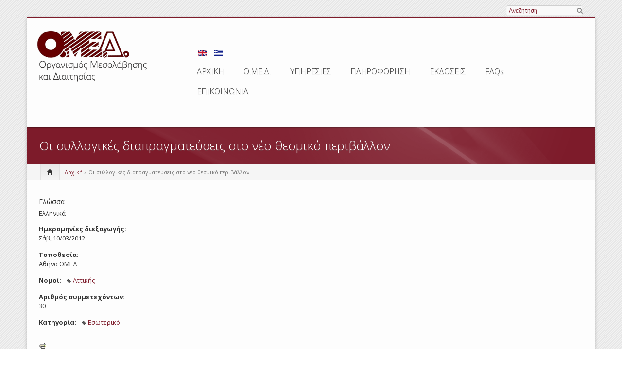

--- FILE ---
content_type: text/html; charset=utf-8
request_url: https://omed.gr/el/node/4262
body_size: 13119
content:
<!DOCTYPE html PUBLIC "-//W3C//DTD XHTML+RDFa 1.0//EN"
  "http://www.w3.org/MarkUp/DTD/xhtml-rdfa-1.dtd">
<html xmlns="http://www.w3.org/1999/xhtml" xml:lang="el" version="XHTML+RDFa 1.0" dir="ltr"
  xmlns:content="http://purl.org/rss/1.0/modules/content/"
  xmlns:dc="http://purl.org/dc/terms/"
  xmlns:foaf="http://xmlns.com/foaf/0.1/"
  xmlns:og="http://ogp.me/ns#"
  xmlns:rdfs="http://www.w3.org/2000/01/rdf-schema#"
  xmlns:sioc="http://rdfs.org/sioc/ns#"
  xmlns:sioct="http://rdfs.org/sioc/types#"
  xmlns:skos="http://www.w3.org/2004/02/skos/core#"
  xmlns:xsd="http://www.w3.org/2001/XMLSchema#">

<head profile="http://www.w3.org/1999/xhtml/vocab">
    <meta http-equiv="content-type" content="text/html; charset=utf-8" />
    <meta name="viewport" content="width=device-width, initial-scale=1.0"/>
    <meta http-equiv="Content-Type" content="text/html; charset=utf-8" />
<meta name="Generator" content="Drupal 7 (http://drupal.org)" />
<link rel="canonical" href="/el/node/4262" />
<link rel="shortlink" href="/el/node/4262" />
<link rel="shortcut icon" href="https://www.omed.gr/sites/default/files/favicon_3.ico" type="image/vnd.microsoft.icon" />
   
    <title>Οι συλλογικές διαπραγματεύσεις στο νέο θεσμικό περιβάλλον | ΟΜΕΔ</title>
    
    <style type="text/css" media="all">
@import url("https://www.omed.gr/modules/system/system.base.css?st0ds8");
@import url("https://www.omed.gr/modules/system/system.menus.css?st0ds8");
@import url("https://www.omed.gr/modules/system/system.messages.css?st0ds8");
@import url("https://www.omed.gr/modules/system/system.theme.css?st0ds8");
</style>
<style type="text/css" media="all">
@import url("https://www.omed.gr/sites/all/modules/simplenews/simplenews.css?st0ds8");
@import url("https://www.omed.gr/modules/aggregator/aggregator.css?st0ds8");
@import url("https://www.omed.gr/modules/book/book.css?st0ds8");
@import url("https://www.omed.gr/sites/all/modules/calendar/css/calendar_multiday.css?st0ds8");
@import url("https://www.omed.gr/modules/comment/comment.css?st0ds8");
@import url("https://www.omed.gr/modules/field/theme/field.css?st0ds8");
@import url("https://www.omed.gr/modules/node/node.css?st0ds8");
@import url("https://www.omed.gr/modules/search/search.css?st0ds8");
@import url("https://www.omed.gr/sites/all/modules/sheetnode/socialcalc/socialcalc.css?st0ds8");
@import url("https://www.omed.gr/sites/all/modules/sheetnode/sheetnode.css?st0ds8");
@import url("https://www.omed.gr/modules/user/user.css?st0ds8");
@import url("https://www.omed.gr/sites/all/modules/views/css/views.css?st0ds8");
@import url("https://www.omed.gr/sites/all/modules/ckeditor/css/ckeditor.css?st0ds8");
@import url("https://www.omed.gr/sites/all/themes/icompany/sliders/iview/css/iview.css?st0ds8");
@import url("https://www.omed.gr/sites/all/themes/icompany/sliders/iview/css/skin4/style.css?st0ds8");
</style>
<style type="text/css" media="all">
@import url("https://www.omed.gr/sites/all/modules/colorbox/styles/default/colorbox_style.css?st0ds8");
@import url("https://www.omed.gr/sites/all/modules/ctools/css/ctools.css?st0ds8");
@import url("https://www.omed.gr/sites/all/modules/print/print_ui/css/print_ui.theme.css?st0ds8");
@import url("https://www.omed.gr/modules/locale/locale.css?st0ds8");
@import url("https://www.omed.gr/sites/all/modules/date/date_api/date.css?st0ds8");
</style>
<style type="text/css" media="all">
@import url("https://www.omed.gr/sites/all/themes/icompany/css/bootstrap.css?st0ds8");
@import url("https://www.omed.gr/sites/all/themes/icompany/css/superfish.css?st0ds8");
@import url("https://www.omed.gr/sites/all/themes/icompany/style.css?st0ds8");
@import url("https://www.omed.gr/sites/all/themes/icompany/customize_icompany.css?st0ds8");
@import url("https://www.omed.gr/sites/all/themes/icompany/css/colorbox.css?st0ds8");
</style>
    
    <!-- GOOGLE FONTS CSS --> 
        <link href='https://fonts.googleapis.com/css?family=Open+Sans:400,300,300italic,400italic,600,600italic,700,700italic,800,800italic&subset=latin,greek' rel='stylesheet' type='text/css'/> 
        
    


    <style type="text/css">
    	
	body.icompany, #wap-menu ul.sf-menu li span.tip a, .ei-title h3, #main_slider .slider-body, #main_slider .slider-link, .btn{
		font-family: Open Sans, 'Helvetica Neue', Helvetica, Arial, sans-serif;
		font-weight: normal;
	}
	
	h1, h2, h3, h4, h5, h6, h7, h8, .heading,  .nav-tabs, .pricing-table ul .price, .accordion-heading, .numbered-heading, .heading-list, .uc-price {
		font-family: Open Sans, 'Helvetica Neue', Helvetica, Arial, sans-serif;
		font-weight: 300;
	}
	
	#wap-menu ul.sf-menu li a, .tinynav{
		font-family: Open Sans, 'Helvetica Neue', Helvetica, Arial, sans-serif;
		font-weight: 300;
	}

	
	#main_slider, #main_slider h1, #main_slider h2, #main_slider h3, #main_slider p, #main_slider .btn{
		font-family: Open Sans, 'Helvetica Neue', Helvetica, Arial, sans-serif;
		font-weight: 200;
	}
	
	blockquote, .quote{
		font-family: Open Sans, Georgia,"Times New Roman",Times,serif;
		font-weight: 300;
	}
	
	    
    /* Body background scheme goes here -----------*/
        body{
    	background: url(/sites/all/themes/icompany/img/bg/stripe_default.png) repeat;
    }
        
    /** custom typo */
   	body{
   		font-size: 13px;
   		
   	}
  	
    .sf-menu a{
    	font-size: 16px
    }
	
	    
    /* Theme color scheme goes here ----------- */
   
    a, a:hover, .color:hover, ul.menu li a:hover , #footer-bar a:hover, #footer-region a, .btn.btn-plain {
   		color: #7d1b2a ;
   		text-decoration: none;
    }
    
    
    .color, .dropcap{
   		color: #7d1b2a ;
   		text-decoration: none;
    }
    
    #header_left .inner{
    	margin-top: 20px;
    }
    
    .main_menu_container{
    	margin-top: 60px;
    }
    
    
	@media screen and (max-width: 767px){
		 .main_menu_container{
		 	margin-top: 25px;
		 }
	}
   
    .theme-scheme, .btn.btn-theme, .btn-theme:focus, 
    .btn-theme:active,  .btn.btn-theme:hover, 
    .comment .new, .marker,  #title-region .inner,  .dropdown-menu .active > a, 
    .dropdown-menu .active > a:hover, 
    .dropdown-menu li > a:hover,
	.dropdown-menu li > a:focus,
	.dropdown-submenu:hover > a, 
	.jcarousel-next-vertical, .jcarousel-prev-vertical, 
	#highlighted_2, .round-number, .btn.btn-plain, #bottom-region, .btn.node-add-to-cart, 
	.btn.node-add-to-cart:hover, .node-product .product-title   {
		background-color: #7d1b2a  ;
    }
    
    #bottom-region, .node-product .product-images .field-type-image {
    	border-color: #9e5460 ;
    }
    
    .product-title-border{
    	background: #b1767f ;
    }
 
    
    #bottom-region a{
    	color: #cba4aa    }
 
    .theme-border, .sf-menu li.sfHover ul, #page-wrapper,  th, #forum .table th, .border-color, .banner, #footer-bar 
    {
		border-color: #7d1b2a ;
	}
	
	.region-highlighted-2, #bottomShadow{
		border-color: #9e5460	}
	
	#tabs-region .tab-content{
		border-left:2px solid #7d1b2a;
	}
	
	#tabs-region .tabs-left > .nav-tabs > li.active{
		border-top:1px solid #711826;
		border-left:1px solid #711826;
		border-bottom:1px solid #711826;
	}
	
	#tabs-region .tabs-left > .nav-tabs > li.active > a, #tabs-region .tabs-left > .nav-tabs > li.active > a:hover {		
		border-top:1px solid #c19299;
		border-left:1px solid #c19299;
		border-bottom:1px solid #c19299;
		
		border-right:none;
		background: #7d1b2a; /* Old browsers */
		/* IE9 SVG, needs conditional override of 'filter' to 'none' */
		background: url([data-uri]);
		background: -moz-linear-gradient(top,  #9e5460 0%, #7d1b2a 75%); /* FF3.6+ */
		background: -webkit-gradient(linear, left top, left bottom, color-stop(0%,#9e5460), color-stop(75%,#7d1b2a)); /* Chrome,Safari4+ */
		background: -webkit-linear-gradient(top,  #9e5460 0%,#7d1b2a 75%); /* Chrome10+,Safari5.1+ */
		background: -o-linear-gradient(top,  #9e5460 0%,#7d1b2a 75%); /* Opera 11.10+ */
		background: -ms-linear-gradient(top,  #9e5460 0%,#7d1b2a 75%); /* IE10+ */
		background: linear-gradient(to bottom,  #9e5460 0%,#7d1b2a 75%); /* W3C */
		filter: progid:DXImageTransform.Microsoft.gradient( startColorstr='#ffffff', endColorstr='#000000',GradientType=0 ); /* IE6-8 */

	}
	
	.shadow-transition:hover, .btn-theme:hover,   .btn.node-add-to-cart:hover{
	  -webkit-box-shadow: 0px 0px 9px rgba(125,27,42, 0.8);
	  -moz-box-shadow:    0px 0px 9px rgba(125,27,42, 0.8);
	  box-shadow:         0px 0px 9px rgba(125,27,42, 0.8);
	}

    
    #topBar .dark-bg{
    	background: #;
    }
    
    /*bootstrap line 1194 */
	textarea:focus,
	input[type="text"]:focus,
	input[type="password"]:focus,
	input[type="datetime"]:focus,
	input[type="datetime-local"]:focus,
	input[type="date"]:focus,
	input[type="month"]:focus,
	input[type="time"]:focus,
	input[type="week"]:focus,
	input[type="number"]:focus,
	input[type="email"]:focus,
	input[type="url"]:focus,
	input[type="search"]:focus,
	input[type="tel"]:focus,
	input[type="color"]:focus,
	.uneditable-input:focus {
	  border-color: rgba(125,27,42, 0.8);
	  -webkit-box-shadow: inset 0 1px 1px rgba(0, 0, 0, 0.075), 0 0 8px rgba(125,27,42, 0.6);
	  -moz-box-shadow: inset 0 1px 1px rgba(0, 0, 0, 0.075), 0 0 8px rgba(125,27,42, 0.6);
	  box-shadow: inset 0 1px 1px rgba(0, 0, 0, 0.075), 0 0 8px rgba(125,27,42, 0.6);
	}
	
	.bar .foreground, .node-product .product-title{
		background: #7d1b2a; /* Old browsers */
		/* IE9 SVG, needs conditional override of 'filter' to 'none' */
		background: url([data-uri]);
		background: -moz-linear-gradient(top,  #b1767f 0%, #7d1b2a 100%); /* FF3.6+ */
		background: -webkit-gradient(linear, left top, left bottom, color-stop(0%,#9e5460), color-stop(100%,#7d1b2a)); /* Chrome,Safari4+ */
		background: -webkit-linear-gradient(top,  #b1767f 0%,#7d1b2a 100%); /* Chrome10+,Safari5.1+ */
		background: -o-linear-gradient(top,  #b1767f 0%,#7d1b2a 100%); /* Opera 11.10+ */
		background: -ms-linear-gradient(top,  #b1767f 0%,#7d1b2a 100%); /* IE10+ */
		background: linear-gradient(to bottom,  #b1767f 0%,#7d1b2a 100%); /* W3C */
		filter: progid:DXImageTransform.Microsoft.gradient( startColorstr='#b1767f', endColorstr='#7d1b2a',GradientType=0 ); /* IE6-8 */
	}
	
	#feedback-link:hover{
		background: #7d1b2a; 
	}
	
	.poll .bar{
		box-shadow: 0 1px 2px rgba(100,100,100,.2) inset;
		background: #eee;
	}
	
	 
	#footer-region a, #footer-region a:visited{
		color:  #e3e3e3;
	}
	
	
	#footer-region .btn-theme, #footer-region .btn-theme:visited{
    	color: #fff;
    }
    

    </style>  

    <!--[if lt IE 7]>
    <![endif]-->
    
	<!--[if lt IE 9]>
	   <script>
	      document.createElement('header');
	      document.createElement('nav');
	      document.createElement('section');
	      document.createElement('article');
	      document.createElement('aside');
	      document.createElement('footer');
	   </script>
	<![endif]-->

    <!--[if lt IE 9]>
    	<style type="text/css">
		#page-wrapper, .sf-shadow ul {
			behavior: url(/sites/all/themes/icompany/js/PIE.htc);
		}
		
		header, nav, section, article, aside, footer {
		   display:block;
		}
		
		.sf-shadow ul {
		    box-shadow:none !important;
		}
		
		.portfolio-hover{
			display:none;
		}
		</style>
	<![endif]-->
	
	

    <script type="text/javascript" src="//ajax.googleapis.com/ajax/libs/jquery/1.7.2/jquery.min.js"></script>
<script type="text/javascript">
<!--//--><![CDATA[//><!--
window.jQuery || document.write("<script src='/sites/all/modules/jquery_update/replace/jquery/1.7/jquery.min.js'>\x3C/script>")
//--><!]]>
</script>
<script type="text/javascript" src="https://www.omed.gr/misc/jquery-extend-3.4.0.js?v=1.7.2"></script>
<script type="text/javascript" src="https://www.omed.gr/misc/jquery-html-prefilter-3.5.0-backport.js?v=1.7.2"></script>
<script type="text/javascript" src="https://www.omed.gr/misc/jquery.once.js?v=1.2"></script>
<script type="text/javascript" src="https://www.omed.gr/misc/drupal.js?st0ds8"></script>
<script type="text/javascript" src="https://www.omed.gr/sites/default/files/languages/el_d3WBFCTUI5MdyPV3X9pCle9FAQm5HI-cP0i1vvBaHrU.js?st0ds8"></script>
<script type="text/javascript" src="https://www.omed.gr/sites/all/modules/colorbox/js/colorbox.js?st0ds8"></script>
<script type="text/javascript" src="https://www.omed.gr/sites/all/modules/colorbox/styles/default/colorbox_style.js?st0ds8"></script>
<script type="text/javascript" src="https://www.omed.gr/misc/form.js?st0ds8"></script>
<script type="text/javascript" src="https://www.omed.gr/misc/collapse.js?st0ds8"></script>
<script type="text/javascript" src="https://www.omed.gr/sites/all/themes/icompany/sliders/iview/js/raphael-min.js?st0ds8"></script>
<script type="text/javascript" src="https://www.omed.gr/sites/all/themes/icompany/sliders/iview/js/jquery.easing.js?st0ds8"></script>
<script type="text/javascript" src="https://www.omed.gr/sites/all/themes/icompany/sliders/iview/js/iview.min.js?st0ds8"></script>
<script type="text/javascript">
<!--//--><![CDATA[//><!--

	(function ($) {
		$(function() {
			$('#iview').iView({
					pauseTime: 7000,
					pauseOnHover: true,
					directionNavHoverOpacity: 0,
					timer: 'Bar',
					timerDiameter: '15%',
					timerPadding: 0,
					timerStroke: 7,
					timerBarStroke: 0,
					timerColor: '#FFF',
					timerPosition: 'bottom-right',
					fx: 'strip-up-down, strip-down-left, zigzag-drop-top, right-curtain, block-expand',
			});
		});
    })(jQuery);
    	
//--><!]]>
</script>
<script type="text/javascript" src="https://www.omed.gr/sites/all/themes/icompany/js/hoverIntent.js?st0ds8"></script>
<script type="text/javascript" src="https://www.omed.gr/sites/all/themes/icompany/js/superfish.js?st0ds8"></script>
<script type="text/javascript" src="https://www.omed.gr/sites/all/themes/icompany/js/selectnav.min.js?st0ds8"></script>
<script type="text/javascript" src="https://www.omed.gr/sites/all/themes/icompany/js/jquery.colorbox-min.js?st0ds8"></script>
<script type="text/javascript" src="https://www.omed.gr/sites/all/themes/icompany/js/scripts.js?st0ds8"></script>
<script type="text/javascript">
<!--//--><![CDATA[//><!--
jQuery.extend(Drupal.settings, {"basePath":"\/","pathPrefix":"el\/","setHasJsCookie":0,"ajaxPageState":{"theme":"icompany","theme_token":"v1d83GQ7TVoK_bqxjmJ_q4RMXJh98z5BaFDASNpOaPM","js":{"sites\/all\/themes\/icompany\/js\/bootstrap.js":1,"\/\/ajax.googleapis.com\/ajax\/libs\/jquery\/1.7.2\/jquery.min.js":1,"0":1,"misc\/jquery-extend-3.4.0.js":1,"misc\/jquery-html-prefilter-3.5.0-backport.js":1,"misc\/jquery.once.js":1,"misc\/drupal.js":1,"public:\/\/languages\/el_d3WBFCTUI5MdyPV3X9pCle9FAQm5HI-cP0i1vvBaHrU.js":1,"sites\/all\/modules\/colorbox\/js\/colorbox.js":1,"sites\/all\/modules\/colorbox\/styles\/default\/colorbox_style.js":1,"misc\/form.js":1,"misc\/collapse.js":1,"sites\/all\/themes\/icompany\/sliders\/iview\/js\/raphael-min.js":1,"sites\/all\/themes\/icompany\/sliders\/iview\/js\/jquery.easing.js":1,"sites\/all\/themes\/icompany\/sliders\/iview\/js\/iview.min.js":1,"1":1,"sites\/all\/themes\/icompany\/js\/hoverIntent.js":1,"sites\/all\/themes\/icompany\/js\/superfish.js":1,"sites\/all\/themes\/icompany\/js\/selectnav.min.js":1,"sites\/all\/themes\/icompany\/js\/jquery.colorbox-min.js":1,"sites\/all\/themes\/icompany\/js\/scripts.js":1},"css":{"modules\/system\/system.base.css":1,"modules\/system\/system.menus.css":1,"modules\/system\/system.messages.css":1,"modules\/system\/system.theme.css":1,"sites\/all\/modules\/simplenews\/simplenews.css":1,"modules\/aggregator\/aggregator.css":1,"modules\/book\/book.css":1,"sites\/all\/modules\/calendar\/css\/calendar_multiday.css":1,"modules\/comment\/comment.css":1,"modules\/field\/theme\/field.css":1,"modules\/node\/node.css":1,"modules\/search\/search.css":1,"sites\/all\/modules\/sheetnode\/socialcalc\/socialcalc.css":1,"sites\/all\/modules\/sheetnode\/sheetnode.css":1,"modules\/user\/user.css":1,"sites\/all\/modules\/views\/css\/views.css":1,"sites\/all\/modules\/ckeditor\/css\/ckeditor.css":1,"sites\/all\/themes\/icompany\/sliders\/iview\/css\/iview.css":1,"sites\/all\/themes\/icompany\/sliders\/iview\/css\/skin4\/style.css":1,"sites\/all\/modules\/colorbox\/styles\/default\/colorbox_style.css":1,"sites\/all\/modules\/ctools\/css\/ctools.css":1,"sites\/all\/modules\/print\/print_ui\/css\/print_ui.theme.css":1,"modules\/locale\/locale.css":1,"sites\/all\/modules\/date\/date_api\/date.css":1,"sites\/all\/themes\/icompany\/css\/bootstrap.css":1,"sites\/all\/themes\/icompany\/css\/superfish.css":1,"sites\/all\/themes\/icompany\/style.css":1,"sites\/all\/themes\/icompany\/customize_icompany.css":1,"sites\/all\/themes\/icompany\/css\/colorbox.css":1}},"colorbox":{"opacity":"0.85","current":"{current} of {total}","previous":"\u00ab Prev","next":"Next \u00bb","close":"\u039a\u03bb\u03b5\u03af\u03c3\u03b9\u03bc\u03bf","maxWidth":"98%","maxHeight":"98%","fixed":true,"mobiledetect":true,"mobiledevicewidth":"480px","file_public_path":"\/sites\/default\/files","specificPagesDefaultValue":"admin*\nimagebrowser*\nimg_assist*\nimce*\nnode\/add\/*\nnode\/*\/edit\nprint\/*\nprintpdf\/*\nsystem\/ajax\nsystem\/ajax\/*"},"jcarousel":{"ajaxPath":"\/el\/jcarousel\/ajax\/views"},"urlIsAjaxTrusted":{"\/el\/node\/4262":true}});
//--><!]]>
</script>
 
    <!-- Slider stuffs -->
        
        
    <!-- END//Slider stuffs -->
    
    
    <!--img preloader-->
    <script type="text/javascript">(function ($) { $.fn.preloader=function(options){var defaults={delay:200,preload_parent:"a",check_timer:300,ondone:function(){},oneachload:function(image){},fadein:500};var options=$.extend(defaults,options),root=$(this),images=root.find("img").css({"visibility":"hidden",opacity:0}),timer,counter=0,i=0,checkFlag=[],delaySum=options.delay,init=function(){timer=setInterval(function(){if(counter>=checkFlag.length){clearInterval(timer);options.ondone();return}for(i=0;i<images.length;i++){if(images[i].complete==true){if(checkFlag[i]==false){checkFlag[i]=true;options.oneachload(images[i]);counter++;delaySum=delaySum+options.delay}$(images[i]).css("visibility","visible").delay(delaySum).animate({opacity:1},options.fadein,function(){$(this).parent().removeClass("preloader")})}}},options.check_timer)};images.each(function(){if($(this).parent(options.preload_parent).length==0)$(this).wrap("<a class='preloader' />");else $(this).parent().addClass("preloader");checkFlag[i++]=false});images=$.makeArray(images);var icon=jQuery("<img />",{id:'loadingicon',src:'/sites/all/themes/icompany/img/89.gif'}).hide().appendTo("body");timer=setInterval(function(){if(icon[0].complete==true){clearInterval(timer);init();icon.remove();return}},100)} })(jQuery);</script>
    
    <!--script executions -->
    <script type="text/javascript">
	//superfish initialize	
	(function ($) {
    	jQuery(function(){
    		jQuery('ul.sf-menu').superfish();
    	});
    
    	//superfish > supersubs
        $(document).ready(function(){ 
            $("ul.sf-menu").superfish(); 
            
    		 //image preloader 
    		$(function(){	
    			$(".portfolio-image").preloader();		
    			$(".fancy-preload").preloader();	
    			$(".node .field-type-image").preloader();	
    		});
    		
    		
    		// remove main menu title if exist
    		$('#wap-menu .titlecontainer').remove();
    		
    		// colorbox
    		$(".portfolio-colorbox").colorbox();
    	
    	}); 
	})(jQuery);
	
	// Tiny nav
	/*
	(function ($) {
    	$(function () {
		    $("#nav").tinyNav();
		  });
	})(jQuery);
	*/
	
	// mobile nav	
	(function ($) {
		// remove tip/desc text from menu if screen is less than 979px wide
		$(document).ready(function () { 
			var ic_windowWidth;
			ic_windowWidth = $(window).width();
			
			if(ic_windowWidth < 980){
				$('span.tip').remove();
				var userAlreadyOnMobile;
				userAlreadyOnMobile = true;				
			}
			
			var isSelectNavFirstResize;
			isSelectNavFirstResize = 'first';
			
			$(window).resize(function(){
				
				var ic_NewWindowWidth;
				ic_NewWindowWidth = $(window).width();

				if(ic_NewWindowWidth < 980 && isSelectNavFirstResize == 'first' && userAlreadyOnMobile != true){
					 
					$('span.tip').remove();
					$('.selectnav').remove();
					selectnav('nav', {
				    	label: 'Navigation  ',
				    });
			  		
					isSelectNavFirstResize = 'notFirst';
				}
	
			})
		}); 
	})(jQuery);
	

	(function ($) {
    	$(function () {
		    selectnav('nav', {
		    	label: 'Navigation  ',
		    });
	    });
	})(jQuery);
	
	
	//back to top
	(function ($) {
    	$(function() {
    		$(window).scroll(function() {
    			if($(this).scrollTop() != 0) {
    				$('#toTop').fadeIn();	
    			} else {
    				$('#toTop').fadeOut();
    			}
    		});
    	 
    		$('#toTop').click(function() {
    			$('body,html').animate({scrollTop:0},800);
    		});	
    	});
    })(jQuery);
    </script>
    
</head>
<body class="html not-front not-logged-in no-sidebars page-node page-node- page-node-4262 node-type-h- i18n-el icompany"  >
    	
<!--<div id="testBed" class="row" style="padding: 100px;"></div> -->

<div class="container-fluid">
	<div id="topBar">
		<div class="clearfix row-fluid">
			<div id="top-bar-inner">
				<!-- Login | Register links -->
				<div class="span3 loginlinks">
											<div id="user_links">			
							<a href="/el/user" rel="tooltip" data-placement="bottom" data-original-title="Click here to login">Είσοδος</a> | <a href="/el/user/register" rel="tooltip" data-placement="bottom" data-original-title="Click here to create an account">Register</a>	
						</div>
									</div>
				
				
				<!--Social Region -->
								
				
				<!--Search Block -->
							
					<div class="search-box-top span2  offset7  ">
						<div class="inner">
							  <div class="region region-search-box">
    


<div id="block-search-form" class="clearfix block block-search">
	
	

  <div class="content"><form action="/el/node/4262" method="post" id="search-block-form" accept-charset="UTF-8"><div>
<div class="container-inline">
<div class="form-item form-type-textfield form-item-search-block-form">
  <label class="element-invisible" for="edit-search-block-form--2">Αναζήτηση </label>
 <input title="Πληκτρολογήστε τους όρους που θέλετε να αναζητήσετε." type="text" id="edit-search-block-form--2" name="search_block_form" value="" size="15" maxlength="128" class="form-text" />
</div>
<input id="search-submit-topbar" rel="tooltip" data-placement="bottom" data-original-title="Click to search" type="image" src="/sites/all/themes/icompany/img/search-icon.png" height="14" width="13" border="0" a="Search" /><input type="hidden" name="form_build_id" value="form-_B65L6rO275jjVvJpUZnOb5wTRBU4sIodH4mqiArqGM" />
<input type="hidden" name="form_id" value="search_block_form" />
</div>
</div></form></div>
</div>
  </div>
						</div>
					</div>
								
				
			</div>
		</div>
	</div><!--topBar-->
</div>


<div class="container-fluid theme-border" id="page-wrapper">
	
	<!--Header area -->
	<header class="row-fluid" id="header">
		
		<div id="header_left" class="span3 clearfix">
			<div class="inner">	
			<div id="logocontainer"><a href="/" title="Αρχική"><img src="https://www.omed.gr/sites/all/themes/icompany/logo.png" alt="Αρχική" /></a></div>				<!--<div id="texttitles">
					  				      				</div>-->
			</div>
		</div>
		
		<div id="wap-menu" class="span9">
			<div class="pull-right main_menu_container">
				
				 
		        
		          <div class="region region-main-menu">
    


<div id="block-locale-language-content" class="clearfix block block-locale">
	
	
<div class="titlecontainer"><h3 class="blocktitle" >Γλώσσες</h3></div>

  <div class="content"><ul class="language-switcher-locale-url"><li class="en first"><a href="/en/node/4262" class="language-link" xml:lang="en"><img class="language-icon" typeof="foaf:Image" src="https://www.omed.gr/sites/all/modules/languageicons/flags/en.png" width="18" height="12" alt="English" title="English" /></a></li>
<li class="el last active"><a href="/el/node/4262" class="language-link active" xml:lang="el"><img class="language-icon" typeof="foaf:Image" src="https://www.omed.gr/sites/all/modules/languageicons/flags/el.png" width="18" height="12" alt="Ελληνικά" title="Ελληνικά" /></a></li>
</ul></div>
</div>



<div id="block-system-main-menu" class="clearfix block block-system block-menu">
	
	
<div class="titlecontainer"><h3 class="blocktitle" >Κύριο μενού</h3></div>

  <div class="content"><ul id="nav" class="sf-menu"><li class="first leaf"><a href="/el" title="">ΑΡΧΙΚΗ</a></li>
<li class="expanded"><a href="/el/content/%CE%BF%CE%BC%CE%B5%CE%B4" title="">Ο.ΜΕ.Δ.</a><ul id="nav" class="sf-menu"><li class="first leaf"><a href="/el/content/%CE%B4%CE%B9%CE%BF%CE%B9%CE%BA%CE%B7%CF%84%CE%B9%CE%BA%CF%8C-%CF%83%CF%85%CE%BC%CE%B2%CE%BF%CF%8D%CE%BB%CE%B9%CE%BF">Διοικητικό Συμβούλιο</a></li>
<li class="leaf"><a href="/el/content/%CE%B5%CE%B9%CE%B4%CE%B9%CE%BA%CF%8C-%CF%83%CF%8E%CE%BC%CE%B1-%CE%BC%CE%B5%CF%83%CE%BF%CE%BB%CE%B1%CE%B2%CE%B7%CF%84%CF%8E%CE%BD-%CE%BF%CF%81%CE%B3%CE%B1%CE%BD%CE%B9%CF%83%CE%BC%CE%BF%CF%8D">Ειδικό Σώμα Μεσολαβητών</a></li>
<li class="collapsed"><a href="/el/content/%CE%B5%CE%B9%CE%B4%CE%B9%CE%BA%CF%8C-%CF%83%CF%8E%CE%BC%CE%B1-%CE%B4%CE%B9%CE%B1%CE%B9%CF%84%CE%B7%CF%84%CF%8E%CE%BD-%CE%BF%CF%81%CE%B3%CE%B1%CE%BD%CE%B9%CF%83%CE%BC%CE%BF%CF%8D">Ειδικό Σώμα Διαιτητών</a></li>
<li class="last expanded"><a href="/el/content/%CF%84%CE%BC%CE%AE%CE%BC%CE%B1%CF%84%CE%B1-%CE%BF%CE%BC%CE%B5%CE%B4" title="">Τμήματα Ο.ΜΕ.Δ.</a><ul id="nav" class="sf-menu"><li class="first leaf"><a href="/el/content/%CE%B3%CF%81%CE%B1%CE%BC%CE%BC%CE%B1%CF%84%CE%B5%CE%AF%CE%B1-%CE%B4%CE%B9%CE%BF%CE%AF%CE%BA%CE%B7%CF%83%CE%B7%CF%82-0" title="">Γραμματεία Διοίκησης</a></li>
<li class="leaf"><a href="/el/grammateia-md" title="">Γραμματεία Μ-Δ</a></li>
<li class="leaf"><a href="/el/oikonomiki-ypiresia">Οικονομική Υπηρεσία</a></li>
<li class="leaf"><a href="/el/content/%CE%BF-%CF%81%CF%8C%CE%BB%CE%BF%CF%82-%CF%84%CE%B7%CF%82-%CE%B5%CE%BA%CF%80%CE%B1%CE%AF%CE%B4%CE%B5%CF%85%CF%83%CE%B7%CF%82-%CF%83%CF%84%CE%BF%CE%BD-%CE%BF%CE%BC%CE%B5%CE%B4">Εκπαίδευση</a></li>
<li class="leaf"><a href="/el/content/%CE%B2%CE%B9%CE%B2%CE%BB%CE%B9%CE%BF%CE%B8%CE%AE%CE%BA%CE%B7">Βιβλιοθήκη</a></li>
<li class="leaf"><a href="/el/statistiki">Τεκμηρίωση</a></li>
<li class="last leaf"><a href="/el/content/%CE%BC%CE%B7%CF%87%CE%B1%CE%BD%CE%BF%CE%B3%CF%81%CE%AC%CF%86%CE%B7%CF%83%CE%B7" title="">Μηχανογράφηση</a></li>
</ul></li>
</ul></li>
<li class="expanded"><a href="/el/content/%CE%BF%CE%B9-%CF%85%CF%80%CE%B7%CF%81%CE%B5%CF%83%CE%AF%CE%B5%CF%82-%CF%84%CE%BF%CF%85-%CE%BF%CE%BC%CE%B5%CE%B4" title="">ΥΠΗΡΕΣΙΕΣ</a><ul id="nav" class="sf-menu"><li class="first leaf"><a href="/el/%CF%83%CF%85%CE%BC%CF%86%CE%B9%CE%BB%CE%AF%CF%89%CF%83%CE%B7">Συμφιλίωση</a></li>
<li class="expanded"><a href="/el" title="">Μεσολάβηση</a><ul id="nav" class="sf-menu"><li class="first leaf"><a href="/el/content/%CE%B7-%CE%AD%CE%BD%CE%BD%CE%BF%CE%B9%CE%B1-%CF%84%CE%B7%CF%82-%CE%BC%CE%B5%CF%83%CE%BF%CE%BB%CE%AC%CE%B2%CE%B7%CF%83%CE%B7%CF%82-%CF%83%CF%84%CE%BF-%CF%80%CE%BB%CE%B1%CE%AF%CF%83%CE%B9%CE%BF-%CF%84%CE%BF%CF%85-%CE%BF%CE%BC%CE%B5%CE%B4">Καθορισμός όρων αμοιβής και εργασίας</a></li>
<li class="leaf"><a href="/el/content/%CE%B4%CE%B7%CE%BC%CF%8C%CF%83%CE%B9%CE%BF%CF%82-%CE%B4%CE%B9%CE%AC%CE%BB%CE%BF%CE%B3%CE%BF%CF%82">Δημόσιος Διάλογος</a></li>
<li class="leaf"><a href="/el/content/%CF%80%CF%81%CE%BF%CF%83%CF%89%CF%80%CE%B9%CE%BA%CF%8C-%CE%B1%CF%83%CF%86%CE%B1%CE%BB%CE%B5%CE%AF%CE%B1%CF%82">Προσωπικό Ασφαλείας</a></li>
<li class="leaf"><a href="/el/content/kanonismoi-ergasias">Κανονισμοί Εργασίας</a></li>
<li class="leaf"><a href="/el/content/%CE%B4%CE%B9%CE%B5%CF%85%CE%B8%CE%AD%CF%84%CE%B7%CF%83%CE%B7-%CF%84%CE%BF%CF%85-%CF%87%CF%81%CF%8C%CE%BD%CE%BF%CF%85-%CE%B5%CF%81%CE%B3%CE%B1%CF%83%CE%AF%CE%B1%CF%82">Διευθέτηση χρόνου εργασίας</a></li>
<li class="last leaf"><a href="/el/content/%CF%83%CF%85%CE%BC%CE%B2%CE%BF%CF%8D%CE%BB%CE%B9%CE%B1-%CE%B5%CF%81%CE%B3%CE%B1%CE%B6%CE%BF%CE%BC%CE%AD%CE%BD%CF%89%CE%BD">Συμβούλια Εργαζομένων</a></li>
</ul></li>
<li class="last leaf"><a href="/el/diaitisia">Διαιτησία</a></li>
</ul></li>
<li class="expanded"><a href="/el/pliroforisi" title="">ΠΛΗΡΟΦΟΡΗΣΗ</a><ul id="nav" class="sf-menu"><li class="first leaf"><a href="/el/anakoinwseis">Ανακοινώσεις/Νέα</a></li>
<li class="leaf"><a href="/el/syllogikes-rythmiseis">Συλλογικές Ρυθμίσεις &amp; Κωδικοποιήσεις</a></li>
<li class="leaf"><a href="/el/epix_symbaseis" title="">Επιχειρησιακές Συλλογικές Ρυθμίσεις</a></li>
<li class="expanded"><a href="/el/content/%CE%BD%CE%BF%CE%BC%CE%BF%CE%B8%CE%B5%CF%83%CE%AF%CE%B1-%CF%83%CF%85%CE%BB%CE%BB%CE%BF%CE%B3%CE%B9%CE%BA%CF%8E%CE%BD-%CE%B4%CE%B9%CE%B1%CF%80%CF%81%CE%B1%CE%B3%CE%BC%CE%B1%CF%84%CE%B5%CF%8D%CF%83%CE%B5%CF%89%CE%BD">Νομοθεσία</a><ul id="nav" class="sf-menu"><li class="first leaf"><a href="/el/content/%CE%BD%CE%BF%CE%BC%CE%BF%CE%B8%CE%B5%CF%83%CE%AF%CE%B1-%CF%83%CF%85%CE%BB%CE%BB%CE%BF%CE%B3%CE%B9%CE%BA%CF%8E%CE%BD-%CE%B4%CE%B9%CE%B1%CF%80%CF%81%CE%B1%CE%B3%CE%BC%CE%B1%CF%84%CE%B5%CF%8D%CF%83%CE%B5%CF%89%CE%BD-0">Συλλογικών Διαπραγματεύσεων</a></li>
<li class="last leaf"><a href="/el/content/%CE%B5%CF%85%CF%81%CF%89%CF%80%CE%B1%CF%8A%CE%BA%CE%AE-%CE%BD%CE%BF%CE%BC%CE%BF%CE%B8%CE%B5%CF%83%CE%AF%CE%B1">Ευρωπαϊκή Νομοθεσία</a></li>
</ul></li>
<li class="last leaf"><a href="http://library.omed.gr/" title="" target="_blank">Κατάλογος Βιβλιοθήκης</a></li>
</ul></li>
<li class="expanded"><a href="/el/ekdoseis" title="">ΕΚΔΟΣΕΙΣ</a><ul id="nav" class="sf-menu"><li class="first leaf"><a href="/el/enimerwtika-entupa">Ενημερωτικά Έντυπα</a></li>
<li class="leaf"><a href="/el/content/%CE%B1%CF%80%CE%BF%CE%BB%CE%BF%CE%B3%CE%B9%CF%83%CE%BC%CE%BF%CE%AF-%CE%AD%CF%81%CE%B3%CE%BF%CF%85-%CE%BF%CE%BC%CE%B5%CE%B4">Απολογισμοί Έργου Ο.ΜΕ.Δ.</a></li>
<li class="leaf"><a href="/el/kwdikopoiiseis">Κωδικοποιήσεις και CD -ROM</a></li>
<li class="last leaf"><a href="/el/meletes-ereunes">Μελέτες, Έρευνες, Πρακτικά συνεδρίων</a></li>
</ul></li>
<li class="leaf"><a href="/el/faq-page" title="">FAQs</a></li>
<li class="last leaf"><a href="/el/epikoinwnia" title="">ΕΠΙΚΟΙΝΩΝΙΑ</a></li>
</ul></div>
</div>
  </div>
		        
		        <script type="text/javascript">
					(function ($) {	
							/* MENU DESCRIPTION MAKER*/								
							var wapoWindowWidth = $(window).width();
							
							// fetch titles and add descriptions
							$('.content > #nav > li > a').each(function(){
								var mainMenuTitle = $(this).attr('title');
								var linkParent = $(this).parent();
								
								$('<span>', {
									'class' : 'tip hidden-phone hidden-tablet',
									'text' : mainMenuTitle,
								}).appendTo(linkParent);
							});		
									
							/* END MENU DESCRIPTION MAKER*/
					})(jQuery);
				</script>
					
			</div>
		</div>
		
				
	</header><!--Header area -->
	
	
	<!--slider-->
		
	
	<!-- content zone -->
	<div id="zone1" class="row-fluid">
		
				
		
				
		
				
		
		<!-- bootstrap tabs implementation on this region-->
				
		
		<!--TITLE REGION-->
					<div id="title-region" class="row-fluid">	
				<div class="span12">
					<div class="inner">
												<h1 class="page-title">Οι συλλογικές διαπραγματεύσεις στο νέο θεσμικό περιβάλλον</h1> 
											</div> 
				<div class="breadcrumb"><div id='home-icon'> <a href='/'> <span class="icon-home"></span></a> </div> <a href="/el">Αρχική</a> &raquo; Οι συλλογικές διαπραγματεύσεις στο νέο θεσμικό περιβάλλον</div>						
				</div>
			</div>
				
		
		<div id="zone2" class="row-fluid">
		
				
						
			<div id="content-area" class=" span12 ">
				<div class="inner  inner-no-left-sidebar  inner-no-right-sidebar  inner-no-sidebar ">
										
					<div id="content-region">
				        <div class="tabs"></div> 				        				        				        	
			              		        
				          <div class="region region-content">
    


<div id="block-system-main" class="clearfix block block-system">
	
	

  <div class="content"><div id="node-4262" class="node node-h- iteration-1" about="/el/node/4262" typeof="sioc:Item foaf:Document">

<span property="dc:title" content="Οι συλλογικές διαπραγματεύσεις στο νέο θεσμικό περιβάλλον" class="rdf-meta element-hidden"></span>
<div class="node-user-picture"> </div>
  
  
    <div class="meta">

  <article class="content clearfix row-fluid">
      <div class="form-item form-type-item">
  <label>Γλώσσα </label>
 Ελληνικά
</div>
<div class="field field-name-field-event-date field-type-datetime field-label-above"><div class="field-label">Ημερομηνίες διεξαγωγής:&nbsp;</div><div class="field-items"><div class="field-item even"><span class="date-display-single" property="dc:date" datatype="xsd:dateTime" content="2012-03-10T00:00:00+02:00">Σάβ, 10/03/2012</span></div></div></div><div class="field field-name-field-event-place field-type-text field-label-above"><div class="field-label">Τοποθεσία:&nbsp;</div><div class="field-items"><div class="field-item even">Αθήνα ΟΜΕΔ</div></div></div><div class="field field-name-field-nomos field-type-taxonomy-term-reference field-label-above"><div class="field-label">Νομοί:&nbsp;</div><div class="field-items"><div class="field-item even"><a href="/el/taxonomy/term/1848" typeof="skos:Concept" property="rdfs:label skos:prefLabel" datatype="">Αττικής</a></div></div></div><div class="field field-name-field-simmetoxi field-type-number-integer field-label-above"><div class="field-label">Αριθμός συμμετεχόντων:&nbsp;</div><div class="field-items"><div class="field-item even">30</div></div></div><div class="field field-name-field-semi-category field-type-taxonomy-term-reference field-label-above"><div class="field-label">Κατηγορία:&nbsp;</div><div class="field-items"><div class="field-item even"><a href="/el/taxonomy/term/1797" typeof="skos:Concept" property="rdfs:label skos:prefLabel" datatype="">Εσωτερικό</a></div></div></div>	   
	   </article>
  
           <div class="terms"></div>
        </div>
    
  <div class="clearfix">
	      <div class="links"><ul class="links inline"><li class="print_html first last"><a href="/el/print/4262" title="Display a printer-friendly version of this page." class="print-page" onclick="window.open(this.href); return false"><img class="print-icon" typeof="foaf:Image" src="https://www.omed.gr/sites/all/modules/print/icons/print_icon.png" width="16px" height="16px" alt="Εκτυπώσιμη μορφή" title="Εκτυπώσιμη μορφή" /></a></li>
</ul></div>
        
       </div>

</div>


</div>
</div>
  </div>
	        
				        	
				        
					</div>
					
						
				</div>	
			</div><!--content area-->
			
						
		</div><!--content zone-->
	</div>
	
	
	
	
		
	
	
	
	
	<div id="zone3">
		<!--bottom region -->
				
		<!--footer region-->
			
		
		<div id="footer-region" class="row-fluid">
			 <div class="footer-inner">
						
						<div id="footer-left" class="span9">
				
				
								<div class="row-fluid" id="footer1">
					<div class="span12">
						<div class="inner">
							  <div class="region region-footer1">
    


<div id="block-block-6" class="clearfix block block-block">


	
<div class="titlecontainer"><h4 class="blocktitle" >Υπηρεσίες του Ο.ΜΕ.Δ.</h4></div>

  <div class="content"><p>Οι υπηρεσίες του Ο.ΜΕ.Δ. παρέχονται στις συνδικαλιστικές οργανώσεις εργοδοτών και εργαζομένων καθώς και σε μεμονωμένους εργοδότες σε επίπεδο επιχείρησης που επιθυμούν να απευθυνθούν σε αυτόν. Μεταξύ των εργοδοτών συγκαταλέγεται και το Ελληνικό Δημόσιο, για τους εργαζόμενους με σχέση εργασίας ιδιωτικού δικαίου στις Δημόσιες υπηρεσίες, Ν.Π.Δ.Δ. και Ο.Τ.Α.</p>
<p><a class="btn btn-large btn-theme pull-right" href="/el/content/%CE%BF%CE%B9-%CF%85%CF%80%CE%B7%CF%81%CE%B5%CF%83%CE%AF%CE%B5%CF%82-%CF%84%CE%BF%CF%85-%CE%BF%CE%BC%CE%B5%CE%B4">Περισσότερα</a></p>
</div>
</div>
  </div>
					
						</div>
					</div>
					 
				</div>
								
														<div class="row-fluid" id="footerSmalls">
						
													<div class=" span3 ">
								  <div class="region region-footer2">
    


<div id="block-block-8" class="clearfix block block-block">

	
<div class="titlecontainer"><h4 class="blocktitle" >Ο.ΜΕ.Δ.</h4></div>

  <div class="content"><p style="margin:0px;"><a href="/el/content/%CE%B4%CE%B9%CE%BF%CE%B9%CE%BA%CE%B7%CF%84%CE%B9%CE%BA%CF%8C-%CF%83%CF%85%CE%BC%CE%B2%CE%BF%CF%8D%CE%BB%CE%B9%CE%BF">Διοικητικό Συμβούλιο</a></p>

<p style="margin:0px;"><a href="/el/content/%CE%B5%CE%B9%CE%B4%CE%B9%CE%BA%CF%8C-%CF%83%CF%8E%CE%BC%CE%B1-%CE%BC%CE%B5%CF%83%CE%BF%CE%BB%CE%B1%CE%B2%CE%B7%CF%84%CF%8E%CE%BD-%CE%BF%CF%81%CE%B3%CE%B1%CE%BD%CE%B9%CF%83%CE%BC%CE%BF%CF%8D">Ειδικό Σώμα Μεσολαβητών</a></p>

<p style="margin:0px;"><a href="/el/content/%CE%B5%CE%B9%CE%B4%CE%B9%CE%BA%CF%8C-%CF%83%CF%8E%CE%BC%CE%B1-%CE%B4%CE%B9%CE%B1%CE%B9%CF%84%CE%B7%CF%84%CF%8E%CE%BD-%CE%BF%CF%81%CE%B3%CE%B1%CE%BD%CE%B9%CF%83%CE%BC%CE%BF%CF%8D">Ειδικό Σώμα Διαιτητών</a></p>

<p style="margin:0px;"><a href="/el/content/%CF%84%CE%BC%CE%AE%CE%BC%CE%B1%CF%84%CE%B1-%CE%BF%CE%BC%CE%B5%CE%B4">Τμήματα ΟΜΕΔ</a></p>
</div>
</div>
  </div>
							</div>
												
													<div class=" span3 ">
								  <div class="region region-footer3">
    


<div id="block-block-9" class="clearfix block block-block">

	
<div class="titlecontainer"><h4 class="blocktitle" >Υπηρεσίες</h4></div>

  <div class="content"><p style="margin-bottom:1px;"><a href="https://www.omed.gr/el/%CF%83%CF%85%CE%BC%CF%86%CE%B9%CE%BB%CE%AF%CF%89%CF%83%CE%B7">Συμφιλίωση</a></p>
<p style="margin-bottom:1px;"><a href="mesolavisi">Μεσολάβηση</a></p>
<p style="margin-bottom:1px;"><a href="diaitisia">Διαιτησία</a></p>
</div>
</div>
  </div>
							</div>
												
													<div class=" span3 ">
								  <div class="region region-footer4">
    


<div id="block-block-10" class="clearfix block block-block">

	
<div class="titlecontainer"><h4 class="blocktitle" >Πληροφόρηση</h4></div>

  <div class="content"><p style="margin-bottom:1px;"><a href="anakoinwseis">Ανακοινώσεις / Νέα</a></p>
<p style="margin-bottom:1px;"><a href="syllogikes-rythmiseis">Συλλογικές Ρυθμίσεις &amp; Κωδικοποιήσεις</a></p>
<p style="margin-bottom:1px;"><a href="seminaria-ekpaideusis">Σεμινάρια Εκπαίδευσης</a></p>
<p style="margin-bottom:1px;"><a href="statistika-stoixeia">Στατιστικά Στοιχεία</a></p>
<p style="margin-bottom:1px;"><a href="nomothesia">Νομοθεσία</a></p>
<p style="margin-bottom:10px;"><a href="http://library.omed.gr/">Κατάλογος Βιβλιοθήκης</a></p>
</div>
</div>
  </div>
							</div>
												
													<div class=" span3 ">
								  <div class="region region-footer5">
    


<div id="block-block-11" class="clearfix block block-block">

	
<div class="titlecontainer"><h4 class="blocktitle" >Εκδόσεις</h4></div>

  <div class="content"><p style="margin-bottom:1px;"><a href="enimerwtika-entupa">Ενημερωτικά Έντυπα</a></p>
<p style="margin-bottom:1px;"><a href="/el/content/%CE%B1%CF%80%CE%BF%CE%BB%CE%BF%CE%B3%CE%B9%CF%83%CE%BC%CE%BF%CE%AF-%CE%AD%CF%81%CE%B3%CE%BF%CF%85-%CE%BF%CE%BC%CE%B5%CE%B4">Απολογισμοί Έργου Ο.ΜΕ.Δ.</a></p>
<p style="margin-bottom:1px;"><a href="kwdikopoiiseis">Κωδικοποιήσεις &amp; CD-ROM</a> </p>
<p style="margin-bottom:1px;"><a href="meletes-ereunes">Mελέτες, Έρευνες &amp; Πρακτικά συνεδρίων</a></p>
</div>
</div>



<div id="block-block-18" class="clearfix block block-block">

	

  <div class="content"><script src="https://cdn.userway.org/widget.js" data-account="jJdAasjdwn"></script></div>
</div>
  </div>
							</div>
												
						
					</div>
								
				
			</div>
						
						<div id="footer-right" class="span3">
				  <div class="region region-footer6">
    


<div id="block-block-7" class="clearfix block block-block">

	
<div class="titlecontainer"><h4 class="blocktitle" >Στοιχεία επικοινωνίας</h4></div>

  <div class="content"><p><strong>Διεύθυνση: </strong>Πλατεία Βικτωρίας 7, 104 34 Αθήνα<br />
Τ: +302108814922<br />
<br />
E: e-mail: <a href="/cdn-cgi/l/email-protection" class="__cf_email__" data-cfemail="2940474f466946444c4d074e5b">[email&#160;protected]</a></p>

<p><br />
<strong>Ωράριο λειτουργίας: </strong> Δευτέρα – Παρασκευή, 09.00 – 17.00</p>

<p>&nbsp;</p>

<p><a class="btn btn-large btn-theme pull-right" href="/node/3371">Φόρμα Επικοινωνίας</a></p>

<p>&nbsp;</p>

<p>&nbsp;</p>
<!--<p></p>
<span style="margin-right:8px; margin-bottom:5px" class="icon-circle-light-twitter-bird"></span>
    <span  style="margin-right:8px; margin-bottom:5px"  class="icon-circle-light-facebook"></span>
    <span  style="margin-right:8px; margin-bottom:5px"  class="icon-circle-light-google"></span>
    <span style="  margin-bottom:5px"  class="icon-circle-light-rss"></span></div>--></div>
</div>
  </div>
			</div>
						
			<span class="divider"> </span>
			</div>
		</div>
		 
				
		
		<div id="footer-bar" class="row-fluid">
						
			<div id="footer-note" class="span12">
				<div class="inner">
			        <div class="region region-footer">
    


<div id="block-block-13" class="clearfix block block-block">
	
	

  <div class="content"><p style="margin-bottom:7px;margin-top:7px;">Πνευματικά Δικαιώματα - <a href="/oroi-xrisis">Όροι χρήσης</a></p>

<p style="margin-bottom:7px;">Copyright © 2014 <a href="/cdn-cgi/l/email-protection#3950575f567956545c5d175e4b">Οργανισμός Μεσολάβησης &amp; Διαιτησίας</a> All rights reserved.</p>

<p style="margin-bottom:0px;">Unless otherwise stated, the content of this page is licensed Under <a href="http://creativecommons.org/licenses/by-nc-sa/3.0/" target="blank">Creative Commons Attribution-NonCommercial-ShareAlike 3.0</a></p>
</div>
</div>
  </div>
			    </div>
		    </div>
		</div><!--footer bar-->
		
	</div>
	
	
	
</div><!--container fluid and page wrapper-->
<span class="divider"></span>



<div id="toTop" ><img class="visible-desktop" src="/sites/all/themes/icompany/img/toTop.png" alt="Go to top" /></div>


<div id="preLoad" style="display:none; visibility:hidden;"> <!-- Preload Images for backgrounds -->
</div>




  <script data-cfasync="false" src="/cdn-cgi/scripts/5c5dd728/cloudflare-static/email-decode.min.js"></script><script type="text/javascript" src="https://www.omed.gr/sites/all/themes/icompany/js/bootstrap.js?st0ds8"></script>
  
 
<!--portfolio hover/colorbox styles-->
<script type="text/javascript">  
(function ($) {
  $(document).ready(function () {  
  	
  	
	$('.portfolio-hover').each(function(){
		
		/* move this in image container */
		var portolioImageContainer = $(this).siblings('.views-field ').find('.thumbnail .portfolio-image');
		$(this).appendTo(portolioImageContainer);
		
		/* add styles */
		var portolioImageContainerHeight = $(this).parent().height();
		var portolioImageContainerWidth = $(this).parent().width();
		
		/* set width and height 
		$(this).css({
			width: portolioImageContainerWidth,
			height: portolioImageContainerHeight,
		})
		*/
	});
  }); 
})(jQuery);
</script>
 
<!-- Bootstrap scripts -->
<script type="text/javascript">  
(function ($) {
  $(document).ready(function () {  
    $("[rel=tooltip]").tooltip();  
    $('.carousel').carousel()
    $("a[rel=popover]").popover({html : true});
  }); 
   
})(jQuery);
</script>

<!-- other scripts -->
<script type="text/javascript">  
(function ($) {
  $(document).ready(function () {  
     var leftHeight = $('#highlighted').height();
	 var rightHeight = $('#highlighted_2').height();
	 var Higher = Math.max(leftHeight, rightHeight);
	 
	 // set height of block to that whichever is higher
	 $("#highlighted").css("minHeight", Higher);
	 $("#highlighted_2 .region").css("minHeight", Higher);
  }); 
   
})(jQuery);
</script>


<!-- Google tag (gtag.js) -->
<script async src="https://www.googletagmanager.com/gtag/js?id=G-JPMCTJD8TD"></script>
<script>
  window.dataLayer = window.dataLayer || [];
  function gtag(){dataLayer.push(arguments);}
  gtag('js', new Date());

  gtag('config', 'G-JPMCTJD8TD');
</script>



<script defer src="https://static.cloudflareinsights.com/beacon.min.js/vcd15cbe7772f49c399c6a5babf22c1241717689176015" integrity="sha512-ZpsOmlRQV6y907TI0dKBHq9Md29nnaEIPlkf84rnaERnq6zvWvPUqr2ft8M1aS28oN72PdrCzSjY4U6VaAw1EQ==" data-cf-beacon='{"version":"2024.11.0","token":"21e0462a6a3e485e92ea14d3e014f20c","r":1,"server_timing":{"name":{"cfCacheStatus":true,"cfEdge":true,"cfExtPri":true,"cfL4":true,"cfOrigin":true,"cfSpeedBrain":true},"location_startswith":null}}' crossorigin="anonymous"></script>
</body>
</html>

--- FILE ---
content_type: text/css
request_url: https://www.omed.gr/sites/all/modules/sheetnode/socialcalc/socialcalc.css?st0ds8
body_size: 365
content:
/*
// The optional default CSS style sheet for the SocialCalc package.
// SocialCalc can run without a style sheet (the default) or with one.
//
// (c) Copyright 2008 Socialtext, Inc.
// All Rights Reserved.
//
// The contents of this file are subject to the Artistic License 2.0; you may not
// use this file except in compliance with the License. You may obtain a copy of 
// the License at http://socialcalc.org/licenses/al-20/.
//
// Some of the other files in the SocialCalc package are licensed under
// different licenses. Please note the licenses of the modules you use.
//
// Code History:
//
// Initially coded by Dan Bricklin of Software Garden, Inc., for Socialtext, Inc.
*/

.defaultComment {background-repeat:no-repeat;background-position:top right;background-image:url(images/sc-commentbg.gif);}
.defaultCommentNoGridStyle {}
.defaultHighlightTypeCursor {color:#FFF;background-color:#A6A6A6;}
.defaultHighlightTypeRange {color:#000;background-color:#E5E5E5;}
.defaultColname {font-size:small;text-align:center;color:#FFFFFF;background-color:#808080;cursor:e-resize;}
.defaultSelectedColname {font-size:small;text-align:center;color:#FFFFFF;background-color:#404040;cursor:e-resize;}
.defaultRowname {font-size:small;text-align:right;color:#FFFFFF;background-color:#808080;}
.defaultSelectedRowname {font-size:small;text-align:right;color:#FFFFFF;background-color:#404040;}
.defaultUpperLeft {font-size:small;}
.defaultSkippedCell {font-size:small;background-color:#CCC;}
.defaultPaneDivider {font-size:small;background-color:#ECECEC;padding:0px;}
.cteGriddiv {}
.defaultInputEcho {background-color:#FFD;border:1px solid #884;
  font-size:small;padding:2px 10px 1px 2px;cursor:default;}
.TCmain {background-color:#EEE;}
.TCendcap {background-color:#FFF;}
.TCpaneslider {background-color:#CCC;}
.TClessbutton {background-color:#AAA;}
.TCmorebutton {background-color:#AAA;}
.TCscrollarea {background-color:#DDD;}
.TCthumb {background-color:#CCC;}
.TCPStrackingline {overflow:hidden;position:absolute;z-index:100;}
.TCTDFSthumbstatus {height:20px;width:auto;border:1px solid black;padding:2px;
 background-color:#FFF;font-size:small;position:absolute;z-index:100;}
.TDpopupElement {border:1px solid black;padding:1px 2px 2px 2px;text-align:center;background-color:#FFF;
 font-size:7pt;font-family:Verdana,Arial,Helvetica,sans-serif;
 position:absolute;width:auto;z-index:110;}




--- FILE ---
content_type: text/css
request_url: https://www.omed.gr/sites/all/themes/icompany/sliders/iview/css/skin4/style.css?st0ds8
body_size: 166
content:
.container {
	display: block;
	margin: 0px auto;
}

#iview {
	display: block;
	max-width: auto;
	min-width: 300px;
	background: #000;
	background: rgba(0, 0, 0, 0.7);
	position: relative;
	margin: auto;
	overflow: hidden;
}

#iview .iviewSlider {
	display: block;
	width: auto;
	height: 450px;
	overflow: hidden;
}



#iview div.iview-directionNav {
	position: absolute;
	top: 47%;
	left: 0px;
	z-index: 9;
	width: 100%;
}

#iview div.iview-directionNav a {
	display: block;
	cursor: pointer;
	position: absolute;
	width: 27px;
	height: 27px;
	background-image: url(../../img/bg_direction_nav_white.png);
	text-indent: -9999px;
	-webkit-transition: left 0.3s ease-in-out;
	-webkit-transition-property: left,right;
	-moz-transition: left 0.3s ease-in-out;
	-moz-transition-property: left,right;
	-o-transition: left 0.3s ease-in-out;
	-o-transition-property: left,right;
	-ms-transition: left 0.3s ease-in-out;
	-ms-transition-property: left,right;
	transition: left 0.3s ease-in-out;
	transition-property: left,right;
}

#iview div.iview-directionNav a.iview-nextNav {
	right: -27px;
	background-position: 27px 0px;
}

#iview div.iview-directionNav a.iview-prevNav {
	right: -27px;
	background-position: 0px 0px
}

#iview.iview-hover div.iview-directionNav a.iview-nextNav {
	right: 5px;
}

#iview.iview-hover div.iview-directionNav a.iview-prevNav {
	right: 30px; 
}

.iview-caption {
	background: url('../../../../img/slider-caption-bg-white.png');
	color: #3f3f3f;
	padding: 50px 40px 20px 40px;
	/*text-shadow: #efefef 1px 1px 0px;*/
	box-shadow: 0px 0px 5px #efefef inset; 
}

@media screen and (max-width: 767px){
	.iview-caption{
		padding: 150px 15px 20px 40px;
		background: none;
		box-shadow: none;
	}	
	
	.iview-caption h2 span{
		padding: 1px 10px;
		background: url('../../../../img/slider-caption-bg-white.png');
		box-shadow: 0px 0px 5px #efefef inset;
		font-size: 28px;
	}
}



.iview-caption h2{
	font-size: 24px;
	text-shadow: 0 1px 0 rgba(230,230,230, 0.4);
	padding-bottom: 3px;
	line-height: 32px
}

.iview-caption.caption1 {
	text-shadow: none;
}

.iview-caption.caption2 {
	background: #FFF;
	color: #000;
	text-shadow: none;
}

.iview-caption.caption3 {
	background: #c4302b;
	box-shadow: rgba(0, 0, 0, 0.7) 10px 10px 15px 0px;
	text-shadow: none;
}

#iview-preloader {
	border: #666 1px solid;
	width: 150px
}

#iview-preloader div {
	background: #666;
}
#iview-timer {
	border-radius: 10px;
}

#iview-timer div {
	border-radius: 10px;
}

--- FILE ---
content_type: text/css
request_url: https://www.omed.gr/sites/all/themes/icompany/customize_icompany.css?st0ds8
body_size: -323
content:
/*
 * Put all your css customization codes here so that you can easily update version later
 */
.theme-border, .sf-menu li.sfHover ul, #page-wrapper, th, #forum .table th, .border-color, .banner, #footer-bar {
    border-color: #7d1b2a;}